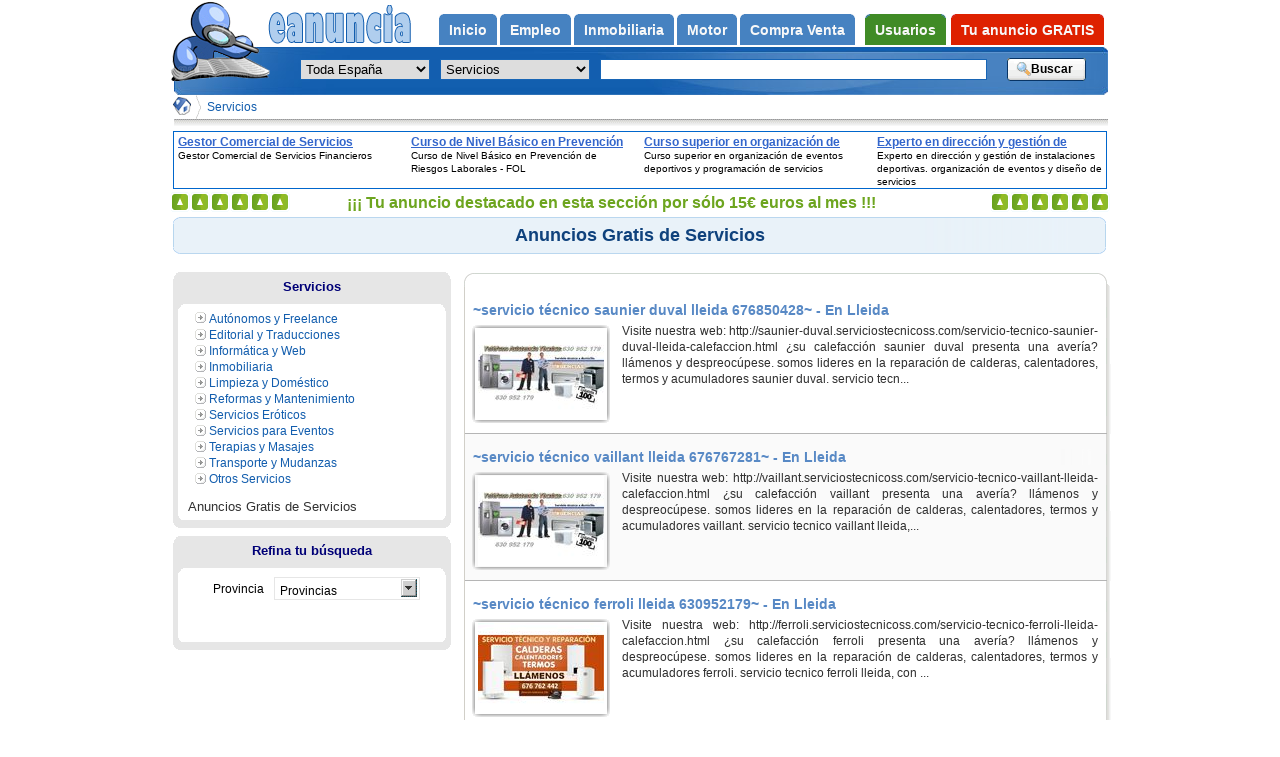

--- FILE ---
content_type: text/html; charset=UTF-8
request_url: https://eanuncia.com/anuncios/servicios_m_p_7/dbe
body_size: 7864
content:
<!DOCTYPE html PUBLIC "-//W3C//DTD XHTML 1.0 Strict//EN" "http://www.w3.org/TR/xhtml1/DTD/xhtml1-strict.dtd">
<html xmlns="http://www.w3.org/1999/xhtml" lang="es" xml:lang="es">
<head>

	<meta http-equiv="Expires" content="-1" />
	<meta http-equiv="no-cache" content="no-cache" />
	<meta http-equiv="Cache-Control" content="no-cache" />
	<meta http-equiv="Pragma" content="no-cache" />
	<title>Servicios - Anuncios Gratis - Página 64</title>

	<meta http-equiv="Content-Type" content="text/html; charset=utf-8" />
	<meta http-equiv="Content-Language" content="es" />
	<meta name="Copyright" content="eanuncia.com" />
	<meta name="title" content="Servicios - Anuncios Gratis - Página 64" />
	<meta name="Keywords" content="pagina,64,autonomos,freelance,editorial,traducciones,informatica,web,inmobiliaria,limpieza,domestico,reformas,mantenimiento,servicios,ambientales,bibliotecarios,anuncios,gratis,clasificados" />
	<meta name="Description" content="Página 64,Anuncios gratis de servicios,anuncios clasificados,anunciarse gratis,autonomos,freelance,editorial,traducciones,informatica,web,inmobiliaria,limpieza,domestico,reformas,mantenimiento" />

	<meta name="verify-v1" content="0v4C2X7vZ3de0zkWEXPaN8+Yf1o3HIvRfSrRAWOeFuE=" />
	<meta name="language" content="Spanish" />

	<meta name="robots" content="index,follow,all" />
	<meta name="revisit" content="2 days" />
	<meta name="distribution" content="global" />
	<meta name="rating" content="general" />
	<meta name="Googlebot" content="all" />

	<meta name="msvalidate.01" content="6FFD76DA4C1CA05AD1D94D60B647CB25" />

	<meta name="subject" content="Servicios" />

	<meta name="DC.Description" content="Página 64,Anuncios gratis de servicios,anuncios clasificados,anunciarse gratis,autonomos,freelance,editorial,traducciones,informatica,web,inmobiliaria,limpieza,domestico,reformas,mantenimiento" />
	<meta name="DC.Format" scheme="IMT" content="text/html" />
	<meta name="DC.Publisher" content="Portal Formativo S.L." />
	<meta name="DC.Publisher.Address" content="info AT eanuncia.com" />
	<meta name="DC.Subject" content="Servicios" />
	<meta name="DC.Subject" content="pagina" />
	<meta name="DC.Subject" content="64" />
	<meta name="DC.Subject" content="autonomos" />
	<meta name="DC.Subject" content="freelance" />
	<meta name="DC.Subject" content="editorial" />
	<meta name="DC.Subject" content="traducciones" />
	<meta name="DC.Subject" content="informatica" />
	<meta name="DC.Subject" content="web" />
	<meta name="DC.Subject" content="inmobiliaria" />
	<meta name="DC.Subject" content="limpieza" />
	<meta name="DC.Subject" content="domestico" />
	<meta name="DC.Subject" content="reformas" />
	<meta name="DC.Subject" content="mantenimiento" />
	<meta name="DC.Subject" content="ambientales" />
	<meta name="DC.Subject" content="bibliotecarios" />
	<meta name="DC.Subject" content="anuncios" />
	<meta name="DC.Subject" content="gratis" />
	<meta name="DC.Subject" content="clasificados" />
	<meta name="DC.Title" content="Servicios - Anuncios Gratis - Página 64" />





	 <link href="https://cdn.eanuncia.com/css/css.css" rel="stylesheet" type="text/css" media="all" />
<!--[if IE 6]>
  <link href="/css/ie6.css" rel="stylesheet" type="text/css" media="all" />
<![endif]-->
<!--[if IE 8]>
  <link href="/css/ie8.css" rel="stylesheet" type="text/css" media="all" />
<![endif]-->

	<script src="https://cdn.eanuncia.com/lib/js/jquery.js" type="text/javascript"></script>
	<script src="https://cdn.eanuncia.com/lib/js/funciones.js" type="text/javascript"></script>
	<script src="https://cdn.eanuncia.com/lib/js/jquery.jBreadCrumb.min.js" type="text/javascript"></script>
	<script src="https://cdn.eanuncia.com/lib/js/jquery.easing.1.3.js" type="text/javascript"></script>
	<script src="https://cdn.eanuncia.com/lib/js/jquery.carrusel-home.js" type="text/javascript"></script>
		<script src="https://cdn.eanuncia.com/lib/js/jquery.fancybox-1.2.1.pack.js" type="text/javascript"></script>
	
	<link rel="shortcut icon" href="https://cdn.eanuncia.com/favicon.ico" />
<!-- TradeDoubler site verification 1748620 -->
</head>
<body>

	<!-- start class Nav -->
<div class="nav" id="nav">



	<!-- start class Main -->
	<div class="main" id="content">

 <div id='breadCrumb0' class='breadCrumb module w935'><ul>
<li class="first"><a href="https://eanuncia.com/" title="Anuncios Gratis en eanuncia.com"><img src="https://cdn.eanuncia.com/img/base/todas.gif" alt="Anuncios Gratis en eanuncia.com" /></a></li><li>
<a href='https://eanuncia.com/anuncios/servicios_m_p_7' title='Servicios'>Servicios</a>
</li>
</ul></div><div class='chevronOverlay main'></div>
<span class="hr_migas"></span><div id="contiene_los_banners"></div><h1 class='h1_ficha_anuncio' title='Anuncios Gratis de Servicios' >Anuncios Gratis de Servicios</h1>
<div class='listado_anuncios'>
<dl class='no_destacado'>
<dt class='image'><a href='https://eanuncia.com/anuncio/servicio-tecnico-saunier-duval-lleida-676850428_187560.html' title='~Servicio Técnico Saunier Duval Lleida 676850428~ - En Lleida'>~servicio técnico saunier duval lleida 676850428~ - En Lleida</a></dt>



<dd  class='image' >

	<a href='https://eanuncia.com/anuncio/servicio-tecnico-saunier-duval-lleida-676850428_187560.html' title='~Servicio Técnico Saunier Duval Lleida 676850428~ - En Lleida'><img src="https://cdn.eanuncia.com/img/imagesads/132/132511p.jpg" alt="~Servicio Técnico Saunier Duval Lleida 676850428~ - En Lleida" /></a>	<p class='largo'>		Visite nuestra web: http://saunier-duval.serviciostecnicoss.com/servicio-tecnico-saunier-duval-lleida-calefaccion.html
  ¿su calefacción saunier duval presenta una avería? llámenos y despreocúpese. somos lideres en la reparación de calderas, calentadores, termos y acumuladores saunier duval. servicio tecn...</p>
	</dd><dt class='par image'><a href='https://eanuncia.com/anuncio/servicio-tecnico-vaillant-lleida-676767281_187559.html' title='~Servicio Técnico Vaillant Lleida 676767281~ - En Lleida'>~servicio técnico vaillant lleida 676767281~ - En Lleida</a></dt>



<dd  class='par image' >

	<a href='https://eanuncia.com/anuncio/servicio-tecnico-vaillant-lleida-676767281_187559.html' title='~Servicio Técnico Vaillant Lleida 676767281~ - En Lleida'><img src="https://cdn.eanuncia.com/img/imagesads/132/132510p.jpg" alt="~Servicio Técnico Vaillant Lleida 676767281~ - En Lleida" /></a>	<p class='largo'>		Visite nuestra web: http://vaillant.serviciostecnicoss.com/servicio-tecnico-vaillant-lleida-calefaccion.html
  ¿su calefacción vaillant presenta una avería? llámenos y despreocúpese. somos lideres en la reparación de calderas, calentadores, termos y acumuladores vaillant. servicio tecnico vaillant lleida,...</p>
	</dd><dt class='image'><a href='https://eanuncia.com/anuncio/servicio-tecnico-ferroli-lleida-630952179_187558.html' title='~Servicio Técnico Ferroli Lleida 630952179~ - En Lleida'>~servicio técnico ferroli lleida 630952179~ - En Lleida</a></dt>



<dd  class='image' >

	<a href='https://eanuncia.com/anuncio/servicio-tecnico-ferroli-lleida-630952179_187558.html' title='~Servicio Técnico Ferroli Lleida 630952179~ - En Lleida'><img src="https://cdn.eanuncia.com/img/imagesads/132/132509p.jpg" alt="~Servicio Técnico Ferroli Lleida 630952179~ - En Lleida" /></a>	<p class='largo'>		Visite nuestra web: http://ferroli.serviciostecnicoss.com/servicio-tecnico-ferroli-lleida-calefaccion.html
  ¿su calefacción ferroli presenta una avería? llámenos y despreocúpese. somos lideres en la reparación de calderas, calentadores, termos y acumuladores ferroli. servicio tecnico ferroli lleida, con ...</p>
	</dd><dt class='par image'><a href='https://eanuncia.com/anuncio/servicio-tecnico-fagor-lleida-651990652_187557.html' title='~Servicio Técnico Fagor Lleida 651990652~ - En Lleida'>~servicio técnico fagor lleida 651990652~ - En Lleida</a></dt>



<dd  class='par image' >

	<a href='https://eanuncia.com/anuncio/servicio-tecnico-fagor-lleida-651990652_187557.html' title='~Servicio Técnico Fagor Lleida 651990652~ - En Lleida'><img src="https://cdn.eanuncia.com/img/imagesads/132/132508p.jpg" alt="~Servicio Técnico Fagor Lleida 651990652~ - En Lleida" /></a>	<p class='largo'>		Visite nuestra web: http://fagor.serviciostecnicoss.com/servicio-tecnico-fagor-lleida-calefaccion.html
  ¿su calefacción fagor presenta una avería? llámenos y despreocúpese. somos lideres en la reparación de calderas, calentadores, termos y acumuladores fagor. servicio tecnico fagor lleida, con mas de 27 ...</p>
	</dd><dt ><a href='https://eanuncia.com/anuncio/servicio-tecnico-beretta-premia-mar-932060576_187529.html' title='Servicio Técnico Beretta Premià de Mar *932060576 - En Barcelona, Premià de Mar'>Servicio técnico beretta premià de mar *932060576 - En Barcelona, Premià de Mar</a></dt>



<dd   >

		<p class=' lista'>		¿su calefacción beretta presenta una avería? llámenos y despreocúpese. somos lideres en la reparación de calderas, calentadores, termos y acumuladores beretta. servicio tecnico beretta    premià de mar , con mas de 27 años reparando calderas beretta, ponemos a su disposición la profesionalidad del más amplio grupo de técnicos especilistas para la reparaci...</p>
	<ul><li>Gratis</li></ul></dd><dt class='par'><a href='https://eanuncia.com/anuncio/servicio-tecnico-ariston-premia-mar-932064114_187528.html' title='Servicio Técnico Ariston Premià de Mar *932064114 - En Barcelona, Premià de Mar'>Servicio técnico ariston premià de mar *932064114 - En Barcelona, Premià de Mar</a></dt>



<dd  class='par' >

		<p class=' lista'>		¿su calefacción ariston presenta una avería? llámenos y despreocúpese. somos lideres en la reparación de calderas, calentadores, termos y acumuladores ariston. servicio tecnico ariston    premià de mar , con mas de 27 años reparando calderas ariston, ponemos a su disposición la profesionalidad del más amplio grupo de técnicos especilistas para la reparaci...</p>
	<ul><li>Gratis</li></ul></dd><dt ><a href='https://eanuncia.com/anuncio/servicio-tecnico-fleck-premia-mar-932064116_187527.html' title='Servicio Técnico Fleck Premià de Mar *932064116 - En Barcelona, Premià de Mar'>Servicio técnico fleck premià de mar *932064116 - En Barcelona, Premià de Mar</a></dt>



<dd   >

		<p class=' lista'>		¿su calefacción fleck presenta una avería? llámenos y despreocúpese. somos lideres en la reparación de calderas, calentadores, termos y acumuladores fleck. servicio tecnico fleck    premià de mar , con mas de 27 años reparando calderas fleck, ponemos a su disposición la profesionalidad del más amplio grupo de técnicos especilistas para la reparación de su...</p>
	<ul><li>Gratis</li></ul></dd><dt class='par'><a href='https://eanuncia.com/anuncio/servicio-tecnico-junkers-premia-mar-932064119_187526.html' title='*Servicio Técnico Junkers Premià de Mar *932064119 - En Barcelona, Premià de Mar'>*servicio técnico junkers premià de mar *932064119 - En Barcelona, Premià de Mar</a></dt>



<dd  class='par' >

		<p class=' lista'>		¿su calefacción junkers presenta una avería? llámenos y despreocúpese. somos lideres en la reparación de calderas, calentadores, termos y acumuladores junkers. servicio tecnico junkers    premià de mar , con mas de 27 años reparando calderas junkers, ponemos a su disposición la profesionalidad del más amplio grupo de técnicos especilistas para la reparaci...</p>
	<ul><li>Gratis</li></ul></dd><dt ><a href='https://eanuncia.com/anuncio/servicio-tecnico-junkers-torrelodones-914280877_187497.html' title='Servicio Técnico Junkers Torrelodones 914280877 - En Madrid, Torrelodones'>Servicio técnico junkers torrelodones 914280877 - En Madrid, Torrelodones</a></dt>



<dd   >

		<p class=' lista'>		Visite nuestra web: http://junkers.madrid.serviciotecnicoeuropa.com/servicio-tecnico/servicio-tecnico-calefaccion-caldera.html
¿su calefacción junkers presenta una avería? llámenos y despreocúpese. somos lideres en la reparación de calderas, calentadores, termos y acumuladores junkers. servicio tecnico junkers torrelodones, con mas de 27 años reparando c...</p>
	<ul><li>Gratis</li></ul></dd><dt class='par'><a href='https://eanuncia.com/anuncio/servicio-tecnico-beretta-torrelodones-914280857_187496.html' title='Servicio Técnico Beretta Torrelodones 914280857 - En Madrid, Torrelodones'>Servicio técnico beretta torrelodones 914280857 - En Madrid, Torrelodones</a></dt>



<dd  class='par' >

		<p class=' lista'>		Visite nuestra web: http://beretta.madrid.serviciotecnicoeuropa.com/servicio-tecnico/servicio-tecnico-calefaccion-caldera.html
¿su calefacción beretta presenta una avería? llámenos y despreocúpese. somos lideres en la reparación de calderas, calentadores, termos y acumuladores beretta. servicio tecnico beretta torrelodones, con mas de 27 años reparando c...</p>
	<ul><li>Gratis</li></ul></dd><dt ><a href='https://eanuncia.com/anuncio/servicio-tecnico-junkers-mataro-932060660_187495.html' title='Servicio Técnico Junkers Mataró 932060660 - En Barcelona, Mataró'>Servicio técnico junkers mataró 932060660 - En Barcelona, Mataró</a></dt>



<dd   >

		<p class=' lista'>		Visite nuestra web: http://junkers.barcelona.serviciotecnicoeuropa.com/servicio-tecnico/servicio-tecnico-calefaccion-caldera.html
¿su calefacción junkers presenta una avería? llámenos y despreocúpese. somos lideres en la reparación de calderas, calentadores, termos y acumuladores junkers. servicio tecnico junkers mataró, con mas de 27 años reparando cald...</p>
	<ul><li>Gratis</li></ul></dd><dt class='par'><a href='https://eanuncia.com/anuncio/servicio-tecnico-beretta-mataro-932060576_187494.html' title='Servicio Técnico Beretta Mataró 932060576 - En Barcelona, Mataró'>Servicio técnico beretta mataró 932060576 - En Barcelona, Mataró</a></dt>



<dd  class='par' >

		<p class=' lista'>		Visite nuestra web: http://beretta.barcelona.serviciotecnicoeuropa.com/servicio-tecnico/servicio-tecnico-calefaccion-caldera.html
¿su calefacción beretta presenta una avería? llámenos y despreocúpese. somos lideres en la reparación de calderas, calentadores, termos y acumuladores beretta. servicio tecnico beretta mataró, con mas de 27 años reparando cald...</p>
	<ul><li>Gratis</li></ul></dd><dt class='image'><a href='https://eanuncia.com/anuncio/garantizamos-aciertos_187488.html' title='GARANTIZAMOS LOS ACIERTOS - En Madrid'>Garantizamos los aciertos - En Madrid</a></dt>



<dd  class='image' >

	<a href='https://eanuncia.com/anuncio/garantizamos-aciertos_187488.html' title='GARANTIZAMOS LOS ACIERTOS - En Madrid'><img src="https://cdn.eanuncia.com/img/imagesads/132/132474p.jpg" alt="GARANTIZAMOS LOS ACIERTOS - En Madrid" /></a>	<p class='largolista'>		Somos 4 prestigiosas tarotistas y videntes españolas que nos hemos agrupado para darte un servicio como te mereces. muchos años de experiencia y nuestra garantía de aciertos nos avalan. lectura de tarot seria y sin fallos. estamos 24 horas para ti. ofertas con visa.....</p>
	<ul><li>10€</li></ul></dd><dt class='par image'><a href='https://eanuncia.com/anuncio/baratas-mejores_187487.html' title='NO SOMOS LAS MAS BARATAS SI LAS MEJORES - En Barcelona'>No somos las mas baratas si las mejores - En Barcelona</a></dt>



<dd  class='par image' >

	<a href='https://eanuncia.com/anuncio/baratas-mejores_187487.html' title='NO SOMOS LAS MAS BARATAS SI LAS MEJORES - En Barcelona'><img src="https://cdn.eanuncia.com/img/imagesads/132/132472p.jpg" alt="NO SOMOS LAS MAS BARATAS SI LAS MEJORES - En Barcelona" /></a>	<p class='largolista'>		4 prestigiosas videntes y tarotistas españolas para que puedas consultar todo lo que quieras con total confianza. trabajamos para ayudarte. sin engaños y con un alto nivel de aciertos. llámanos y lo comprobarás. estamos las 24 horas para ti. ofertas muy económicas si...</p>
	<ul><li>10€</li></ul></dd><dt class='image'><a href='https://eanuncia.com/anuncio/parla-36-89819-anuncio-mudanzas-145_187482.html' title='PARLA 91*36-89819* ANUNCIO(MUDANZAS=145€) - En Madrid'>Parla 91*36-89819* anuncio(mudanzas=145€) - En Madrid</a></dt>



<dd  class='image' >

	<a href='https://eanuncia.com/anuncio/parla-36-89819-anuncio-mudanzas-145_187482.html' title='PARLA 91*36-89819* ANUNCIO(MUDANZAS=145€) - En Madrid'><img src="https://cdn.eanuncia.com/img/imagesads/132/132466p.jpg" alt="PARLA 91*36-89819* ANUNCIO(MUDANZAS=145€) - En Madrid" /></a>	<p class='largolista'>		Parla 91*36-89819* anuncio(mudanzas=145€)

servicio anuncio mudanzas economicas en parla y alrededores… desde 145€ 

fletes en parla desde 45€

recogida de muebles viejos desde 65€ en parla y arededores 

servicio por horas (salida minima 2 horas de servicio ...</p>
	<ul><li>45€</li></ul></dd><dt class='par image'><a href='https://eanuncia.com/anuncio/servicio-tecnico-saunier-duval-alicante-965981634_187481.html' title='~Servicio Técnico Saunier Duval Alicante 965981634~ - En Alicante'>~servicio técnico saunier duval alicante 965981634~ - En Alicante</a></dt>



<dd  class='par image' >

	<a href='https://eanuncia.com/anuncio/servicio-tecnico-saunier-duval-alicante-965981634_187481.html' title='~Servicio Técnico Saunier Duval Alicante 965981634~ - En Alicante'><img src="https://cdn.eanuncia.com/img/imagesads/132/132464p.jpg" alt="~Servicio Técnico Saunier Duval Alicante 965981634~ - En Alicante" /></a>	<p class='largo'>		Visite nuestra web: http://saunier-duval.alicante.serviciotecnicoeuropa.com/servicio-tecnico/servicio-tecnico-calefaccion-caldera.html
¿su calefacción saunier duval presenta una avería? llámenos y despreocúpese. somos lideres en la reparación de calderas, calentadores, termos y acumuladores saunier duval....</p>
	</dd><dt class='image'><a href='https://eanuncia.com/anuncio/servicio-tecnico-ferroli-alicante-965206323_187480.html' title='~Servicio Técnico Ferroli Alicante 965206323~ - En Alicante'>~servicio técnico ferroli alicante 965206323~ - En Alicante</a></dt>



<dd  class='image' >

	<a href='https://eanuncia.com/anuncio/servicio-tecnico-ferroli-alicante-965206323_187480.html' title='~Servicio Técnico Ferroli Alicante 965206323~ - En Alicante'><img src="https://cdn.eanuncia.com/img/imagesads/132/132463p.jpg" alt="~Servicio Técnico Ferroli Alicante 965206323~ - En Alicante" /></a>	<p class='largo'>		
visite nuestra web: http://ferroli.alicante.serviciotecnicoeuropa.com/servicio-tecnico/servicio-tecnico-calefaccion-caldera.html
¿su calefacción ferroli presenta una avería? llámenos y despreocúpese. somos lideres en la reparación de calderas, calentadores, termos y acumuladores ferroli. servicio tecnic...</p>
	</dd><dt class='par image'><a href='https://eanuncia.com/anuncio/servicio-tecnico-fagor-alicante-965981628_187479.html' title='~Servicio Técnico Fagor Alicante 965981628~ - En Alicante'>~servicio técnico fagor alicante 965981628~ - En Alicante</a></dt>



<dd  class='par image' >

	<a href='https://eanuncia.com/anuncio/servicio-tecnico-fagor-alicante-965981628_187479.html' title='~Servicio Técnico Fagor Alicante 965981628~ - En Alicante'><img src="https://cdn.eanuncia.com/img/imagesads/132/132462p.jpg" alt="~Servicio Técnico Fagor Alicante 965981628~ - En Alicante" /></a>	<p class='largo'>		
visite nuestra web: http://fagor.alicante.serviciotecnicoeuropa.com/servicio-tecnico/servicio-tecnico-calefaccion-caldera.html
¿su calefacción fagor presenta una avería? llámenos y despreocúpese. somos lideres en la reparación de calderas, calentadores, termos y acumuladores fagor. servicio tecnico fago...</p>
	</dd><dt class='image'><a href='https://eanuncia.com/anuncio/servicio-tecnico-vaillant-alicante-965981627_187478.html' title='~Servicio Técnico Vaillant Alicante 965981627~ - En Alicante'>~servicio técnico vaillant alicante 965981627~ - En Alicante</a></dt>



<dd  class='image' >

	<a href='https://eanuncia.com/anuncio/servicio-tecnico-vaillant-alicante-965981627_187478.html' title='~Servicio Técnico Vaillant Alicante 965981627~ - En Alicante'><img src="https://cdn.eanuncia.com/img/imagesads/132/132461p.jpg" alt="~Servicio Técnico Vaillant Alicante 965981627~ - En Alicante" /></a>	<p class='largo'>		
visite nuestra web: http://vaillant.alicante.serviciotecnicoeuropa.com/servicio-tecnico/servicio-tecnico-calefaccion-caldera.html
¿su calefacción vaillant presenta una avería? llámenos y despreocúpese. somos lideres en la reparación de calderas, calentadores, termos y acumuladores vaillant. servicio tec...</p>
	</dd><dt class='ultimo par image'><a href='https://eanuncia.com/anuncio/servicio-tecnico-junkers-santa-coloma-gramanet-932_187470.html' title='*Servicio Técnico Junkers Santa Coloma Gramanet *932060437 - En Barcelona, Santa Coloma de Gramenet'>*servicio técnico junkers santa coloma gramanet *932060437 - En Barcelona, Santa Coloma de Gramenet</a></dt>



<dd  class='ultimo par image' >

	<a href='https://eanuncia.com/anuncio/servicio-tecnico-junkers-santa-coloma-gramanet-932_187470.html' title='*Servicio Técnico Junkers Santa Coloma Gramanet *932060437 - En Barcelona, Santa Coloma de Gramenet'><img src="https://cdn.eanuncia.com/img/imagesads/132/132451p.jpg" alt="*Servicio Técnico Junkers Santa Coloma Gramanet *932060437 - En Barcelona, Santa Coloma de Gramenet" /></a>	<p class='largolista'>		¿su calefacción junkers presenta una avería? llámenos y despreocúpese. somos lideres en la reparación de calderas, calentadores, termos y acumuladores junkers. servicio tecnico junkers    santa coloma gramanet , con mas de 27 años reparando calderas junkers, ponemos ...</p>
	<ul><li>Gratis</li></ul></dd></dl><span class='fondo'></span>
<!--[if IE 6]><div class='paginadoie'><![endif]--><ul class="paginado" id="paginado" ><li class='sigant'><a title="Primera Página" href="https://eanuncia.com/anuncios/servicios_m_p_7"><!--[if IE 6]><span>&#60;&#60;</span><![endif]-->&#60;&#60;</a></li><li class='sigant'><a title="Anterior Página" href="https://eanuncia.com/anuncios/servicios_m_p_7/dbf"><!--[if IE 6]><span>&#60;</span><![endif]-->&#60;</a></li><li><a href='https://eanuncia.com/anuncios/servicios_m_p_7' title='Página 1'>1</a></li><li><a href='https://eanuncia.com/anuncios/servicios_m_p_7/dhg' title='Página 2'>2</a></li><li><a href='https://eanuncia.com/anuncios/servicios_m_p_7/dhf' title='Página 3'>3</a></li><li><a href='https://eanuncia.com/anuncios/servicios_m_p_7/dhe' title='Página 4'>4</a></li><li class='puntos' id='a4a62a377' title='Haz click para ver más páginas' >+</li><li><a href='https://eanuncia.com/anuncios/servicios_m_p_7/dbg' title='Página 62'>62</a></li><li><a href='https://eanuncia.com/anuncios/servicios_m_p_7/dbf' title='Página 63'>63</a></li><li class='este'><!--[if IE 6]><span>64</span><![endif]-->64</li><li><a href='https://eanuncia.com/anuncios/servicios_m_p_7/dbd' title='Página 65'>65</a></li><li><a href='https://eanuncia.com/anuncios/servicios_m_p_7/dbc' title='Página 66'>66</a></li><li class='puntos' id='a66a374a377' title='Haz click para ver más páginas' >+</li><li><a href='https://eanuncia.com/anuncios/servicios_m_p_7/e' title='Página 374'>374</a></li><li><a href='https://eanuncia.com/anuncios/servicios_m_p_7/d' title='Página 375'>375</a></li><li><a href='https://eanuncia.com/anuncios/servicios_m_p_7/c' title='Página 376'>376</a></li><li><a href='https://eanuncia.com/anuncios/servicios_m_p_7/b' title='Página 377'>377</a></li><li class='sigant'><a title="Siguiente Página" href='https://eanuncia.com/anuncios/servicios_m_p_7/dbd'><!--[if IE 6]><span>&#62;</span><![endif]-->&#62;</a></li><li class='sigant'><a title="Última Página" href="https://eanuncia.com/anuncios/servicios_m_p_7/b"><!--[if IE 6]><span>&#62;&#62;</span><![endif]-->&#62;&#62;</a></li></ul>
<!--[if IE 6]></div><![endif]--></div>
<div class="content_rowContainer extras"> 

<div class='contenedor extras2'>
<a class='top_center' href='https://eanuncia.com/anuncios/servicios_m_p_7' title='Anuncios gratis de Servicios' > Servicios </a><div class='top_right'></div><div class='contenido '><ul class='ul_rowContainer'><li><a title="Anuncios Gratis de Autónomos y Freelance" href='/anuncios/autonomos-y-freelance_m_p_107'>Autónomos y Freelance</a></li><li><a title="Anuncios Gratis de Editorial y Traducciones" href='/anuncios/editorial-y-traducciones_m_p_104'>Editorial y Traducciones</a></li><li><a title="Anuncios Gratis de Informática y Web" href='/anuncios/informatica-y-web_m_p_105'>Informática y Web</a></li><li><a title="Anuncios Gratis de Inmobiliaria" href='/anuncios/inmobiliaria_m_p_383'>Inmobiliaria</a></li><li><a title="Anuncios Gratis de Limpieza y Doméstico" href='/anuncios/limpieza-y-domestico_m_p_100'>Limpieza y Doméstico</a></li><li><a title="Anuncios Gratis de Reformas y Mantenimiento" href='/anuncios/reformas-y-mantenimiento_m_p_102'>Reformas y Mantenimiento</a></li><li><a title="Anuncios Gratis de Servicios Eróticos" href='/anuncios/servicios-eroticos_m_p_366'>Servicios Eróticos</a></li><li><a title="Anuncios Gratis de Servicios para Eventos" href='/anuncios/servicios-eventos_m_p_101'>Servicios para Eventos</a></li><li><a title="Anuncios Gratis de Terapias y Masajes" href='/anuncios/terapias-y-masajes_m_p_106'>Terapias y Masajes</a></li><li><a title="Anuncios Gratis de Transporte y Mudanzas" href='/anuncios/transporte-y-mudanzas_m_p_103'>Transporte y Mudanzas</a></li><li><a title="Anuncios Gratis de Otros Servicios" href='/anuncios/otros-servicios_m_p_108'>Otros Servicios</a></li></ul><p class='filtroactualcategorias' >Anuncios Gratis de Servicios</p></div><div class='bottom_left'><div class='bottom_right'></div></div>
</div>
 
<!--[if IE 6]><div class='filtros_anuncios'><![endif]--><div class='contenedor extras'><span class="top_center">Refina tu búsqueda</span><div class='top_right'></div><div class='contenido divextras'><ul class='ul_rowContainer'><li><span class='label'>Provincia </span><ul class='tipocombo'><li class='titulo_tiporadio' onclick='muestralistaradio(this);' ><span class='span_tiporadio' onclick='muestralistaradio(this);'>Provincias</span><ul><li><a href='https://eanuncia.com/anuncios/servicios-en-a-coruna_m_15_7' title="Anuncios Gratis de Servicios en A Coruña" >A Coruña</a></li><li><a href='https://eanuncia.com/anuncios/servicios-en-alava_m_1_7' title="Anuncios Gratis de Servicios en Álava" >Álava</a></li><li><a href='https://eanuncia.com/anuncios/servicios-en-albacete_m_2_7' title="Anuncios Gratis de Servicios en Albacete" >Albacete</a></li><li><a href='https://eanuncia.com/anuncios/servicios-en-alicante_m_3_7' title="Anuncios Gratis de Servicios en Alicante" >Alicante</a></li><li><a href='https://eanuncia.com/anuncios/servicios-en-almeria_m_4_7' title="Anuncios Gratis de Servicios en Almería" >Almería</a></li><li><a href='https://eanuncia.com/anuncios/servicios-en-asturias_m_33_7' title="Anuncios Gratis de Servicios en Asturias" >Asturias</a></li><li><a href='https://eanuncia.com/anuncios/servicios-en-avila_m_5_7' title="Anuncios Gratis de Servicios en Ávila" >Ávila</a></li><li><a href='https://eanuncia.com/anuncios/servicios-en-badajoz_m_6_7' title="Anuncios Gratis de Servicios en Badajoz" >Badajoz</a></li><li><a href='https://eanuncia.com/anuncios/servicios-en-baleares_m_7_7' title="Anuncios Gratis de Servicios en Baleares" >Baleares</a></li><li><a href='https://eanuncia.com/anuncios/servicios-en-barcelona_m_8_7' title="Anuncios Gratis de Servicios en Barcelona" >Barcelona</a></li><li><a href='https://eanuncia.com/anuncios/servicios-en-burgos_m_9_7' title="Anuncios Gratis de Servicios en Burgos" >Burgos</a></li><li><a href='https://eanuncia.com/anuncios/servicios-en-caceres_m_10_7' title="Anuncios Gratis de Servicios en Cáceres" >Cáceres</a></li><li><a href='https://eanuncia.com/anuncios/servicios-en-cadiz_m_11_7' title="Anuncios Gratis de Servicios en Cádiz" >Cádiz</a></li><li><a href='https://eanuncia.com/anuncios/servicios-en-cantabria_m_39_7' title="Anuncios Gratis de Servicios en Cantabria" >Cantabria</a></li><li><a href='https://eanuncia.com/anuncios/servicios-en-castellon_m_12_7' title="Anuncios Gratis de Servicios en Castellón" >Castellón</a></li><li><a href='https://eanuncia.com/anuncios/servicios-en-ciudad-real_m_13_7' title="Anuncios Gratis de Servicios en Ciudad Real" >Ciudad Real</a></li><li><a href='https://eanuncia.com/anuncios/servicios-en-cordoba_m_14_7' title="Anuncios Gratis de Servicios en Córdoba" >Córdoba</a></li><li><a href='https://eanuncia.com/anuncios/servicios-en-cuenca_m_16_7' title="Anuncios Gratis de Servicios en Cuenca" >Cuenca</a></li><li><a href='https://eanuncia.com/anuncios/servicios-en-girona_m_17_7' title="Anuncios Gratis de Servicios en Girona" >Girona</a></li><li><a href='https://eanuncia.com/anuncios/servicios-en-granada_m_18_7' title="Anuncios Gratis de Servicios en Granada" >Granada</a></li><li><a href='https://eanuncia.com/anuncios/servicios-en-guadalajara_m_19_7' title="Anuncios Gratis de Servicios en Guadalajara" >Guadalajara</a></li><li><a href='https://eanuncia.com/anuncios/servicios-en-guipuzcoa_m_20_7' title="Anuncios Gratis de Servicios en Guipúzcoa" >Guipúzcoa</a></li><li><a href='https://eanuncia.com/anuncios/servicios-en-huelva_m_21_7' title="Anuncios Gratis de Servicios en Huelva" >Huelva</a></li><li><a href='https://eanuncia.com/anuncios/servicios-en-huesca_m_22_7' title="Anuncios Gratis de Servicios en Huesca" >Huesca</a></li><li><a href='https://eanuncia.com/anuncios/servicios-en-jaen_m_23_7' title="Anuncios Gratis de Servicios en Jaén" >Jaén</a></li><li><a href='https://eanuncia.com/anuncios/servicios-en-la-rioja_m_26_7' title="Anuncios Gratis de Servicios en La Rioja" >La Rioja</a></li><li><a href='https://eanuncia.com/anuncios/servicios-en-las-palmas_m_35_7' title="Anuncios Gratis de Servicios en Las Palmas" >Las Palmas</a></li><li><a href='https://eanuncia.com/anuncios/servicios-en-leon_m_24_7' title="Anuncios Gratis de Servicios en León" >León</a></li><li><a href='https://eanuncia.com/anuncios/servicios-en-lleida_m_25_7' title="Anuncios Gratis de Servicios en Lleida" >Lleida</a></li><li><a href='https://eanuncia.com/anuncios/servicios-en-lugo_m_27_7' title="Anuncios Gratis de Servicios en Lugo" >Lugo</a></li><li><a href='https://eanuncia.com/anuncios/servicios-en-madrid_m_28_7' title="Anuncios Gratis de Servicios en Madrid" >Madrid</a></li><li><a href='https://eanuncia.com/anuncios/servicios-en-malaga_m_29_7' title="Anuncios Gratis de Servicios en Málaga" >Málaga</a></li><li><a href='https://eanuncia.com/anuncios/servicios-en-murcia_m_30_7' title="Anuncios Gratis de Servicios en Murcia" >Murcia</a></li><li><a href='https://eanuncia.com/anuncios/servicios-en-navarra_m_31_7' title="Anuncios Gratis de Servicios en Navarra" >Navarra</a></li><li><a href='https://eanuncia.com/anuncios/servicios-en-ourense_m_32_7' title="Anuncios Gratis de Servicios en Ourense" >Ourense</a></li><li><a href='https://eanuncia.com/anuncios/servicios-en-palencia_m_34_7' title="Anuncios Gratis de Servicios en Palencia" >Palencia</a></li><li><a href='https://eanuncia.com/anuncios/servicios-en-pontevedra_m_36_7' title="Anuncios Gratis de Servicios en Pontevedra" >Pontevedra</a></li><li><a href='https://eanuncia.com/anuncios/servicios-en-s-c-tenerife_m_38_7' title="Anuncios Gratis de Servicios en S. C. Tenerife" >S. C. Tenerife</a></li><li><a href='https://eanuncia.com/anuncios/servicios-en-salamanca_m_37_7' title="Anuncios Gratis de Servicios en Salamanca" >Salamanca</a></li><li><a href='https://eanuncia.com/anuncios/servicios-en-segovia_m_40_7' title="Anuncios Gratis de Servicios en Segovia" >Segovia</a></li><li><a href='https://eanuncia.com/anuncios/servicios-en-sevilla_m_41_7' title="Anuncios Gratis de Servicios en Sevilla" >Sevilla</a></li><li><a href='https://eanuncia.com/anuncios/servicios-en-soria_m_42_7' title="Anuncios Gratis de Servicios en Soria" >Soria</a></li><li><a href='https://eanuncia.com/anuncios/servicios-en-tarragona_m_43_7' title="Anuncios Gratis de Servicios en Tarragona" >Tarragona</a></li><li><a href='https://eanuncia.com/anuncios/servicios-en-teruel_m_44_7' title="Anuncios Gratis de Servicios en Teruel" >Teruel</a></li><li><a href='https://eanuncia.com/anuncios/servicios-en-toledo_m_45_7' title="Anuncios Gratis de Servicios en Toledo" >Toledo</a></li><li><a href='https://eanuncia.com/anuncios/servicios-en-valencia_m_46_7' title="Anuncios Gratis de Servicios en Valencia" >Valencia</a></li><li><a href='https://eanuncia.com/anuncios/servicios-en-valladolid_m_47_7' title="Anuncios Gratis de Servicios en Valladolid" >Valladolid</a></li><li><a href='https://eanuncia.com/anuncios/servicios-en-vizcaya_m_48_7' title="Anuncios Gratis de Servicios en Vizcaya" >Vizcaya</a></li><li><a href='https://eanuncia.com/anuncios/servicios-en-zamora_m_49_7' title="Anuncios Gratis de Servicios en Zamora" >Zamora</a></li><li><a href='https://eanuncia.com/anuncios/servicios-en-zaragoza_m_50_7' title="Anuncios Gratis de Servicios en Zaragoza" >Zaragoza</a></li></ul></li></ul></li></ul></div><div class='bottom_left'><div class='bottom_right'></div></div></div><!--[if IE 6]></div><![endif]--></div>
	
		
	</div>

	<!-- end class Main -->



	<!-- start class Header -->
	<div class="antes_header">
		<div class="menus">
			<ul class="menu">


<li ><a href="/" title="Anuncios gratis en eanuncia.com"><strong>Inicio</strong></a></li><li ><a href="/anuncios/empleo_m_p_3" title="Anuncios gratis de Empleo"><strong>Empleo</strong></a></li><li ><a href="/anuncios/inmobiliaria_m_p_2" title="Anuncios gratis de Inmobiliaria"><strong>Inmobiliaria</strong></a></li><li ><a href="/anuncios/motor_m_p_1" title="Anuncios gratis de Motor"><strong>Motor</strong></a></li><li ><a href="/anuncios/compra-venta_m_p_4" title="Anuncios gratis de Compra Venta"><strong>Compra Venta</strong></a></li>				<li class="menu_user "><a href="https://eanuncia.com/usuario" title="Usuarios"><strong>Usuarios</strong></a></li>
				<li class="header_user_menu "><a href="https://eanuncia.com/publicar" title="Haz click para anunciarte"><strong>Tu anuncio GRATIS</strong></a></li>
			</ul>
		</div>

		<div class="search">
		
		<a class="header_img" href="/" title="Anuncios gratis en eanuncia.com">
			<img src="https://cdn.eanuncia.com/img/base/todas.gif" alt="Anuncios gratis en eanuncia.com" />
		</a>		
			
			<form action="https://eanuncia.com/busca" class="searchform" id="searchform" method="post">
				<fieldset>
					<select id="area" class="area" name="area"><option value="">Toda España</option><option value="15">A Coruña</option><option value="1">Álava</option><option value="2">Albacete</option><option value="3">Alicante</option><option value="4">Almería</option><option value="33">Asturias</option><option value="5">Ávila</option><option value="6">Badajoz</option><option value="7">Baleares</option><option value="8">Barcelona</option><option value="9">Burgos</option><option value="10">Cáceres</option><option value="11">Cádiz</option><option value="39">Cantabria</option><option value="12">Castellón</option><option value="51">Ceuta</option><option value="13">Ciudad Real</option><option value="14">Córdoba</option><option value="16">Cuenca</option><option value="17">Girona</option><option value="18">Granada</option><option value="19">Guadalajara</option><option value="20">Guipúzcoa</option><option value="21">Huelva</option><option value="22">Huesca</option><option value="23">Jaén</option><option value="26">La Rioja</option><option value="35">Las Palmas</option><option value="24">León</option><option value="25">Lleida</option><option value="27">Lugo</option><option value="28">Madrid</option><option value="29">Málaga</option><option value="52">Melilla</option><option value="30">Murcia</option><option value="31">Navarra</option><option value="32">Ourense</option><option value="34">Palencia</option><option value="36">Pontevedra</option><option value="38">S. C. Tenerife</option><option value="37">Salamanca</option><option value="40">Segovia</option><option value="41">Sevilla</option><option value="42">Soria</option><option value="43">Tarragona</option><option value="44">Teruel</option><option value="45">Toledo</option><option value="46">Valencia</option><option value="47">Valladolid</option><option value="48">Vizcaya</option><option value="49">Zamora</option><option value="50">Zaragoza</option></select>										
					<select id='refine' class='refine' name='refine'><option value=''>Todo el portal</option>
<option value='5' >Comunidad</option><option value='4' >Compra Venta</option><option value='3' >Empleo</option><option value='6' >Encuentros</option><option value='2' >Inmobiliaria</option><option value='1' >Motor</option><option value='7' selected='selected'>Servicios</option></select>					
									
					
					<input type="text" name="q" value='' class="query"/>
					<input type="submit"  class="boton_buscar" value="Buscar" />
									</fieldset>
			</form>
		</div>

<script type="text/javascript">var a=$.ajax({type: "GET", url: "https://"+location.hostname+"/bannerportalfor", data: "categoria=Servicios&provincia=&municipio=", async: false }).responseText; $("#contiene_los_banners").html(a);</script><p id='anunciantes'><samp class="anun_caso" id="anun_caso1"></samp><samp class="anun_media" id="anun_mediahttps:99cdn.eanuncia.com9"></samp><samp class="anun_url" id="anun_urlhttps:99eanuncia.com9"></samp><img src='https://cdn.eanuncia.com/img/base/banner_directo.png' alt='Tu anuncio' title='Tu publicidad en eanuncia.com' /><em>¡¡¡ Tu anuncio destacado en esta sección por sólo 15&euro; euros al mes !!!</em></p>		
		
	</div>
	<!-- end class Header -->	
	
</div>
	<!-- end class Nav -->	



	<script type="text/javascript">
	var gaJsHost = (("https:" == document.location.protocol) ? "https://ssl." : "http://www.");
	document.write(unescape("%3Cscript src='" + gaJsHost + "google-analytics.com/ga.js' type='text/javascript'%3E%3C/script%3E"));
	</script>
	<script type="text/javascript">
	try {
	var pageTracker = _gat._getTracker("UA-8119148-1");
	pageTracker._trackPageview();
	} catch(err) {}</script>

</body>
</html>

<!--[if IE 6]>
<script type="text/javascript">
$(document).ready(function(){	
	$("ul.tipocombo ul").each(function (i) {
		if ( $(this).children("li").length > 12 ) {
			$(this).css("height", 250);
		}
	});
});
</script>
<![endif]-->

--- FILE ---
content_type: text/html; charset=UTF-8
request_url: https://eanuncia.com/bannerportalfor?categoria=Servicios&provincia=&municipio=
body_size: 585
content:
<style type="text/css"> #bannerportalfor { border: 1px solid #0066CC; float: left; font-family: verdana,arial,sans-serif; height: 56px; overflow: hidden; text-align: left; width: 932px;  }  #bannerportalfor span { float: left; overflow: hidden; padding: 2px 4px; width: 225px; }  #bannerportalfor span a { color: #3366CC; cursor: pointer; float: left; font-size: 12px; font-weight: bold; height: 15px; overflow: hidden; text-decoration: underline; }  #bannerportalfor span samp { color: #000000; float: left; font-family: verdana,arial,sans-serif; font-size: 10px; height: 38px; line-height: 13px; overflow: hidden; width: 100%; } </style><div id="bannerportalfor"><span><a href="https://portalformativo.com//Gestor-Comercial-de-Servicios-Financieros-u_1_28935.html" >
			Gestor Comercial de Servicios Financieros
			</a><samp>
			Gestor Comercial de Servicios Financieros
			</samp></span><span><a href="https://portalformativo.com//curso-nivel-basico-prevencion-riesgos-laborales-fol-u_1_9479.html" >
			Curso de Nivel Básico en Prevención de Riesgos Laborales - FOL
			</a><samp>
			Curso de Nivel Básico en Prevención de Riesgos Laborales - FOL
			</samp></span><span><a href="https://portalformativo.com//curso-superior-en-organizacion-de-eventos-deportivos-y-programacion-de-servicios-u_1_47106.html" >
			Curso superior en organización de eventos deportivos y programación de servicios
			</a><samp>
			Curso superior en organización de eventos deportivos y programación de servicios
			</samp></span><span><a href="https://portalformativo.com//experto-en-direccion-y-gestion-de-instalaciones-deportivas-organizacion-de-eventos-y-diseno-de-servicios-u_1_47109.html" >
			Experto en dirección y gestión de instalaciones deportivas. organización de eventos y diseño de servicios
			</a><samp>
			Experto en dirección y gestión de instalaciones deportivas. organización de eventos y diseño de servicios
			</samp></span></div>

--- FILE ---
content_type: application/javascript; charset=utf-8
request_url: https://cdn.eanuncia.com/lib/js/funciones.js
body_size: 9276
content:
$(document).ready(function(){

	jQuery.fn.center = function()
	{
		//this.css("position","absolute");
		this.css("top", ( $(window).height() - this.height() ) / 2+$(window).scrollTop() + "px");
		this.css("left", ( $(window).width() - this.width() ) / 2+$(window).scrollLeft() + "px");
		//alert("$(window).height(): "+$(window).height()+" - this.height():"+this.height()+" - $(window).scrollTop(): "+$(window).scrollTop() );
		return this;
	}



	//para saber que navegador se esta utilizando
	var NAVEGADOR="";
	var VERSION="";
	jQuery.each(jQuery.browser, function(i, val) {
		if ( i=="version" ) { VERSION=val; }
		if ( val==true ) { NAVEGADOR=i; }
	});
	$("body").data("NAVEGADOR",NAVEGADOR);


	if ( $("#breadCrumb0").width() > 751 ) { var a=330; var b=320; } else {  var a=280; var b=250;  }
	jQuery("#breadCrumb0").jBreadCrumb({
										maxFinalElementLength:a,
										minFinalElementLength:b,
										minimumCompressionElements:1,
										endElementsToLeaveOpen:1,
										beginingElementsToLeaveOpen:1,
										minElementsToCollapse:1,
										timeExpansionAnimation:800,
										timeCompressionAnimation:500,
										timeInitialCollapse:600,
										easing:'easeOutQuad',
										overlayClass:'.chevronOverlay',
										previewWidth:50
									});
	$(".breadCrumb li").hover(
      function () {
        $(this).prev("li").addClass("ant");

      },
      function () {
        $(this).prev("li").removeClass("ant");
      }
    );

	$("a.greybox").fancybox({'hideOnContentClick': false, frameWidth:800});//PARA PUBLICAR

	if ( NAVEGADOR=="msie" && VERSION=="6.0" ) {
		$(".h1_ficha_anuncio").append("<div class='top'></div><em></em><div class='bottom'></div>");
	} else {
		$(".h1_ficha_anuncio").append("<span class='top'></span><em></em><span class='bottom'></span>");
	}
   //if ( $("p.listadoanuncios").text().length>0 ) { $(".h1_ficha_anuncio").attr("title",$("p.listadoanuncios").text()); $("p.listadoanuncios").remove(); }

	//Si hay banners superiores los copio a la capa contiene_los_banners
	if ( $("#contiene_los_banners") && $("ul.banner_superior") ) {
		var banner_originales=$("ul.banner_superior");
		//$("#contiene_los_banners").html(  );
		$(banner_originales).clone().appendTo($("#contiene_los_banners"));
		$(banner_originales).remove();
	}


	$("*").live("click", function(){

		if ( $(this).attr('class')=='titulo_tiporadio' || $(this).attr('class')=='opcioneselegido' || $(this).parent().parent().parent().attr('class')=='tipocombo' || $(this).attr('class')=='span_tiporadio' ) {
		} else {
			$('ul.tipocombo li ul').css('display','none');
		}


		if ( $(this).attr('class')=='puntos' || $(this).attr('class')=='puntos puntosonhover' ) {

		} else {
			$('li.puntos').html("+");
		}

		if ( $(this).parent().attr('id')=='boton_notificar' ) {
			$('#boton_notificar').children('div').removeClass("hd");
		} else {
			$('#boton_notificar').children('div').addClass("hd");
		}

	});

	//* ******************** inicio usuario ************************* *//

	$(".aviso_user").hide();

	$(".user").bind("submit", function(e){
		$(".user *").removeClass("error");
		if (typeof filters == 'undefined') return;
		$(this).find("input, textarea").each(function(x,el){
			if ($(el).attr("className") != 'undefined') {
			$.each(new String($(el).attr("className")).split(" "), function(x, klass){

				if ($.isFunction(filters[klass])) {
					if (!filters[klass](el)) {
						$(el).addClass("error");
						if ( $(el).next(".aviso_user").length > 0 ) {
							$(el).next("p").attr("class", $(el).addClass("error").next("p").attr("class").replace("aviso_user","aviso_user_error") ).show();
						}
					}
				}
			});
			}
		});

		if ($(this).find(".error").size() > 0) {
			$.stop(e || window.event);
			return false;
		}

		return true;

	});


	$(".user input[type!='submit']").click(function () {
		if ( $(".aviso_user_error").text().length > 0 ) {//para que no de error
			$(".aviso_user_error").each(function (i) {
				$(this).attr("class", $(".aviso_user_error").attr("class").replace("aviso_user_error","aviso_user") );
			});

		}
		$(".aviso_user").hide();
		$(this).next(".aviso_user").show();
	});

	$(".user input[type!='submit']").blur(function () {

		$(this).next(".aviso_user").hide();
	});

	$(".user a, .ul_enlaces_user li a ").click(function () {

		switch ( $(this).attr("href") ) {
			case "https://"+location.hostname+"/usuario/recordar.html":
				$(".h1_user, .user").hide();
				$("#h1_recordar, #form_recordar").show();
			break;

			case "https://"+location.hostname+"/usuario/registrarse.html":
				$(".h1_user, .user").hide();
				$("#h1_alta, #form_alta").show();
			break;


			case "https://"+location.hostname+"/usuario/acceder.html":
				$(".h1_user, .user").hide();
				$("#h1_user, #user").show();
			break;
		}

		return false;
	});

	//* ******************** fin usuario ************************* *//

	//* ******************** inicio anuncios de usuario ************************* *//

	//solo para ie6
	if ( NAVEGADOR=="msie" && VERSION=="6.0" ) {
		$(".opciones").hover(
		  function () {
			$("#opciones").css("display", "block");
		  },
		  function () {
			$("#opciones").css("display", "none");
		  }
		);

		$("#opciones a").hover(
		  function () {
			$(this).children("span").css("display", "block");
		  },
		  function () {
			$(this).children("span").css("display", "none");
		  }
		);
	}

	var ttee=$(".opciones #opciones").attr("id");
	if ( ttee!=null ) {
		var altura=$(".opciones dl dt:first").position().top+( parseInt(($(".opciones dl dd:first").position().top-$(".opciones dl dt:first").position().top)/2) );
		$(".opciones #opciones").css("top",altura);
	}


	$("div.opciones dt, div.opciones dd").hover(

		  function () {

				//$("#searchform input").val( $("#opciones #borrar").data("borrar_ad") );

				//if ( $("#opciones #borrar").data("borrar_ad")==null || $("#opciones #borrar").data("borrar_ad")==false ) {
				if ( $("#opciones_esperando").css("display")=="none" ) {
					//saber si esta sobre dt o dd


					var id_ad=$(this).attr("id").split("_");

					var id_ad=id_ad[1];
					if ( $(this).children("a.hd").attr("class")==null ) {
						var enlace=$(this).prev("dt").children("a.hd").attr("href");
					} else {
						var enlace=$(this).children("a.hd").attr("href");
					}


					//añadimos el id de anuncio al los enlaces de opciones
					$("#opciones #contactos").attr("href", "https://"+location.hostname+"/usuario/contactos/z" + id_ad );
					$("#opciones #editar").attr("href", "https://"+location.hostname+"/usuario/editar/" + id_ad );
					$("#opciones #borrar").attr("href", "https://"+location.hostname+"/usuario/borrar/" + id_ad );
					$("#opciones #estadisticas").attr("href", "https://"+location.hostname+"/usuario/estadisticas/" + id_ad );
					$("#opciones #verad").attr("href", enlace );


					var altura=$("#a_"+id_ad).position().top+( parseInt(($("#b_"+id_ad).position().top-$("#a_"+id_ad).position().top)/2) );


					if ( (altura) > 0 ) {
						$("#opciones").css("top", altura );
					} else {
						$("#opciones").css("top", altura );
					}


				}

		  },
		  function () {

		  }

	);

	$("#opciones #borrar").click(
		function ( ) {
			if ( confirm('¿Seguro que quieres borrar el anuncio?') ) {
				var id_ad=$(this).attr("href").split("/");
				id_ad=id_ad[ (id_ad.length)-1  ];

				if ( id_ad!=null ) {
					if ( parseInt(id_ad) ) {

						$("#opciones #borrar").data("borrar_ad",true);

						$("#opciones_esperando").css("top",$(".opciones #opciones").css("top")).show();
						$(".opciones #opciones").css("top","-10000px");


						borrar_ad( id_ad );
					}
				}
			}

			return false;
		}
	);


	//* ******************** fin anuncios de usuario ************************* *//

	//* ******************** inicio tienda ************************* *//

	$("#tienda").children("li").click(function () {
		if ( $(this).attr("class")=="group" ) {
			$("#tienda .visible").children("ul").hide("slow").parent().removeClass("visible");
			$(this).children("ul").show("slow").parent().addClass("visible");
		}
	});

	//* ******************** fin tienda ************************* *//


				if ( $("ul.paginado li").length>0 ) {

					var calculo=parseInt( ( $('div.listado_anuncios').width() - $('ul.paginado').width() ) / 2 );

					//para ie6
					if ( $("div.paginadoie").attr("class")=="paginadoie" ) { calculo=parseInt(calculo/2); }

					$('ul.paginado').css("margin-left", calculo );

				}


				$("ul.paginado li.puntos").click(function () {

					if ( $(this).html()!="+" ) { $(this).html("+"); } else { //si haces 2 click en los mismos puntos, se cierra

						var inverso=false;
						if( $(this).attr("id").indexOf("a")!=-1){
							var idli=$(this).attr("id").split("a");
							inverso=true;
						} else {
							var idli=$(this).attr("id").split("b");
						}



						$("ul.paginado li.puntos").html("+");


						var anterior=parseInt(idli[1]);
						var posterior=parseInt(idli[2]);
						var nelementos=parseInt(idli[3]);

						//alert( traducir_n( anterior ));

						/*
						 anterior=parseInt($(this).prev("li").children("a").text());
						 posterior=parseInt($(this).next("li").children("a").text());
						*/
						if ( inverso ) {
							var href_anterior=$(this).prev("li").children("a").attr("href");
							href_anterior_trozos = href_anterior.split("/");
							href_anterior_trozos[href_anterior_trozos.length-1]="";
							href_limpio=href_anterior_trozos.join("/");


							var titulo_anterior=$(this).prev("li").children("a").attr("title");
							titulo_anterior_trozos = titulo_anterior.split(" ");
							titulo_anterior_trozos[titulo_anterior_trozos.length-1]="";
							titulo_limpio=titulo_anterior_trozos.join(" ");
						} else {
							var href_anterior=$(this).prev("li").children("a").attr("href");
							href_anterior_trozos = href_anterior.split("=");
							href_anterior_trozos[href_anterior_trozos.length-1]="";
							href_limpio=href_anterior_trozos.join("=");

							var titulo_anterior=$(this).prev("li").children("a").attr("title");
							titulo_anterior_trozos = titulo_anterior.split(" ");
							titulo_anterior_trozos[titulo_anterior_trozos.length-1]="";
							titulo_limpio=titulo_anterior_trozos.join(" ");
						}

						var texto="";
						var contador=0;
						if ( (posterior-anterior)>36 ) {
							var t=parseInt((posterior-anterior)/20);

							if ( t<1 ) { t=1; }

							if ( t==1 ) {
								for ( i=(anterior+1); i<=(posterior-1); i++ ) {
									if ( inverso ) {
										texto=texto+"<a href='"+href_limpio+traducir_n(nelementos-i+1)+"' title='"+titulo_limpio+i+"'>"+i+"</a>";
									} else {
										texto=texto+"<a href='"+href_limpio+i+"' title='"+titulo_limpio+i+"'>"+i+"</a>";
									}
								}
							} else {
								var i=1;
								while ( (anterior+((i+1)*t))<posterior  ) {
									contador=(anterior+(i*t));
									if ( inverso ) {
										texto=texto+"<a href='"+href_limpio+traducir_n(nelementos-contador+1)+"' title='"+titulo_limpio+contador+"'>"+contador+"</a>";
									} else {
										texto=texto+"<a href='"+href_limpio+contador+"' title='"+titulo_limpio+contador+"'>"+contador+"</a>";
									}
									i++;
								}
							}
						} else {
							for ( i=(anterior+1); i<=(posterior-1); i++ ) {
								if ( inverso ) {
									texto=texto+"<a href='"+href_limpio+traducir_n(nelementos-i+1)+"' title='"+titulo_limpio+i+"'>"+i+"</a>";
								} else {
									texto=texto+"<a href='"+href_limpio+i+"' title='"+titulo_limpio+i+"'>"+i+"</a>";
								}
								contador++;
							}
						}

						texto="<span>"+texto+"</span>";

						$(this).append(texto);



						//para ie6
						if ( $("div.paginadoie").attr("class")=="paginadoie" ) {
							$(this).children("span").children("a").css("width", $(this).children("span").children("a:last").width() );
						} else {
							$(this).children("span").children("a").css("min-width", $(this).children("span").children("a:last").width() );
						}


						if ( ( $(this).children("span").children("a").length )<5 ) {
							$(this).children("span").css("width", parseInt( ( $(this).children("span").children("a:last").width() ) * 6 ) );
							$(this).children("span").css("margin-left", -( parseInt( $(this).children("span").children("a").length * 10 ) ) );
						} else if (  $(this).children("span").children("a").length>4 && $(this).children("span").children("a").length<17  ) {
							$(this).children("span").css("width", 80 );
							$(this).children("span").css("margin-left", -( parseInt( $(this).children("span").width() /2 ) ) );
						} else {
							$(this).children("span").css("width", parseInt( $(this).children("span").children("a").length/4 )*( ($(this).children("span").children("a:last").width())+10 ) );
							$(this).children("span").css("margin-left", -( parseInt( $(this).children("span").width() /2 ) ) );
						}


						$(this).children("span").css("margin-top", -(($(this).children("span").height())+10) );

					}

				});

	/* ESTO PERTENECE SOLO A geo */
	$("div.categoriasmunicipios").each(function (i) {

		if ( $(this).children("div.contenido").height() > 26 && $(this).children("div.contenido").height() < 64  ) {
			$(this).children("div.contenido").css("height",64);
		}
	});
	/* ESTO PERTENECE SOLO A geo */



	/*inicio ESTO PERTENECE SOLO A anuncio */



	/* *************** fancybox *********** */


	var lista_images="";
	var id="";
	$(".lista_images img").each(function (i) {
		id=$(this).attr("src").split("/");
		id=id[ id.length-1 ];
		id=id.split(".");
		id=id[0];
		lista_images+= "<a class='fancy' id='"+id+"' rel='grupo_images' href='"+$(this).attr("src").replace("d.",".")+"' title='"+$(this).attr("alt")+"'></a>";
	}).parent().parent().parent().append( lista_images );



	$(".blancos").click(function () {

		id=$(this).prev("div").children("#foto").attr("src").split("/");
		id=id[ id.length-1 ];
		id=id.split("m.");
		id=id[0];
		$("#"+id+"d").click();
	});

	$("a.fancy").fancybox({'hideOnContentClick': false});
	/* *************** fancybox *********** */



	$("#form_contacto ~ hr").before("<div id='info' class='hd'></div>");






	$("div.ficha_anuncio_img span.derfa, div.ficha_anuncio_img span.izqfa").click(function () {
		//var multiplicador=98;




		//para ie6 el margin-left es la mitad
		if ( $("#minis").parent(".minisie6").length > 0 ) {
			var multiplicador=$("#minis li:first").width() + ( parseInt($("#minis li:first").css("margin-left"))*2 ) + 2;
		} else {
			var multiplicador=$("#minis li:first").width() + ( parseInt($("#minis li:first").css("margin-left")) ) + 2;
		}

		if ( $(this).attr("class")=="izqfa" || $(this).attr("class")=="izqfa izqno" ) {
			var margen=$("#minis").css("margin-left");

			margen=margen.split("px");

			var maximo=($("#minis img").length - 2)*(-multiplicador);
			margen=parseInt(margen)-multiplicador;

			if ( margen ) { while ( margen%multiplicador ) { margen--; } $("div.ficha_anuncio_img span.derfa").removeClass("derno");  }

			if ( margen > maximo ) {
				$("div.lista_images ul").animate({ marginLeft: margen }, "medium", function () { if ( margen == maximo || (margen-multiplicador)==maximo ) { $("div.ficha_anuncio_img span.izqfa").addClass("izqno"); } } );
			}
		} else {

			var margen=$("#minis").css("margin-left");
			margen=margen.split("px");
			margen=parseInt(margen)+multiplicador;
			$("div.ficha_anuncio_img span.izqfa").removeClass("izqno");
			if ( margen ) { while ( margen%multiplicador ) { margen++; } }

			if ( margen<1 ) {

				$("div.lista_images ul").animate({ marginLeft: margen }, "medium", function () { if ( !margen ) { $("div.ficha_anuncio_img span.derfa").addClass("derno"); } } );
			}
		}
	});


	$('#minis img').click(function(e) { loadthumb($(this)); $(".borde_blanco").removeClass("borde_blanco"); $(this).parent().addClass("borde_blanco"); } );



	/* FIN ESTO PERTENECE SOLO A anuncio */

	/*INICIO ESTO PERTENECE SOLO A activausuario */

	$("#form_activa_user").bind("submit", function(e){

		$("#form_activa_user #pass").removeClass("error");
		$("#form_activa_user #pass2").removeClass("error");

		if ( $("#form_activa_user #pass").val().length<5 || $("#form_activa_user #pass").val()!=$("#form_activa_user #pass2").val() ) { $("#form_activa_user #pass").addClass("error"); $("#form_activa_user #pass2").addClass("error"); }

		if ($(this).find(".error").size() > 0) {
			$.stop(e || window.event);
			return false;
		}
		return true;
	});


	/* FIN  ESTO PERTENECE SOLO A activausuario */

	$(".notificar").click(function () {

		var ya=$(this).children("div");
		if ( $(ya).html() == null ) {
			$(this).append("<div></div>");
			$(this).children("div").load(
											"https://"+location.hostname+"/mod/anuncio/tpl/notificar.php",
											{  },
											function(){
												var href=$("#id_ad").val();

												$("a.botones").each(function(){
													$(this).attr("href", $(this).attr("href")+"_"+href );
												});



												$("a.botones").fancybox({'hideOnContentClick': false, frameWidth:400, frameHeight:300, callbackOnShow: function(){ $('#boton_notificar').children('div').addClass("hd"); }  });
											}
			);
		} else {
			$('#boton_notificar').children('div').removeClass("hd");
		}
	});

	$("#contactar").click(function(){
		mostrar_formulario2();
	});

	/* inicio esto es solo para contactos usuario */
	$(".contactos dd p").click(
		function () {

			if ( $(this).attr("class")!="opciones_contacto" ) {
				if ( $(this).parent().attr("class").indexOf("visto")==-1 ) {
						var visto=0;

						if ( $(this).attr("style")==null ) { visto=1; }

						var id=$(this).parent().attr("id").split("b_");
						//alert(id[1]);
						$.ajax({
							type: "POST",
							url: "https://"+location.hostname+"/mod/usuario/engine.php",
							data: "action=activar_contacto&id="+id[1]+"&visto="+visto,
							success: function(msg){
								eval(msg);
							}
						});
				}
			}
		}
	);

	$(".marcar_leido").click (//lo mismo que lo de arriba
		function () {
			$(this).parent("p").prev("p").trigger("click");
		}
	);

	$(".marcar_no_leido").click (
		function () {

			if ( $(this).parent("p").prev("p").parent().attr("class").indexOf("visto")!=-1 ) {

				var id=$(this).parent("p").prev("p").parent().attr("id").split("b_");
				//alert(id[1]);
				$.ajax({
					type: "POST",
					url: "https://"+location.hostname+"/mod/usuario/engine.php",
					data: "action=desactivar_contacto&id="+id[1],
					success: function(msg){
						eval(msg);
					}
				});
			}
		}
	);

	$("#marcar_desmarcar").change(
		function () {
			var este=$(this);
			var ides="";
			var alerta=0;
			if ( $(este).val()=="1" || $(este).val()=="2" ) {
				$("dt input:checked").each(
					function () {

						if ( $(este).val()=="1" && $(this).parent("dt").next("dd").attr("class").indexOf("visto")==-1  ) { ides+=","+$(this).val(); }
						if ( $(este).val()=="2" && $(this).parent("dt").next("dd").attr("class").indexOf("visto")!=-1  ) { ides+=","+$(this).val(); }

						if ( $(este).val()=="2" && $(this).parent("dt").next("dd").attr("class").indexOf("visto")==-1  ) { alerta=1; }
						if ( $(este).val()=="1" && $(this).parent("dt").next("dd").attr("class").indexOf("visto")!=-1  ) { alerta=2; }
					}
				);

				if ( ides.length > 1 ) {
					$.ajax({
						type: "POST",
						url: "https://"+location.hostname+"/mod/usuario/engine.php",
						data: "action=activar_desactivar&ides="+ides+"&valor="+$(este).val(),
						success: function(msg){
							eval(msg);
						}
					});
				} else {//puede se que tenga marcados varios y no tenga que hacerles nada
					if ( alerta==1  ) {
						alert("Todos los contactos seleccionados ya estan marcados como NO leidos.");
					} else if ( alerta==2 ) {
						alert("Todos los contactos seleccionados ya estan marcados como leidos.");
					} else {
						alert("No seleccionaste ningun contacto");
					}
				}

				$(este).children("option:first").attr('selected','selected');
			}

			return true;
		}
	);

	$("#opciones_marcar").change(
		function () {
			var este=$(this);
			switch ( $(este).val() ) {
				case "1":
					$("dt input").each( function() { $(this).attr("checked",true); } );
				break;
				case "2":
					$("dt input").each( function() { $(this).attr("checked",false); } );
				break;
				case "3":
					$("dt input").each( function() {
						if ($(this).is(':checked')){
							$(this).attr("checked",false);
						}else{
							$(this).attr("checked",true);
						}
					});
				break;
			}
			$(este).children("option:first").attr('selected','selected');
		}
	);

	/* fin    esto es solo para contactos usuario */

	$(".listado_anuncios dl dt a").append("<i></i>");

	//** inicio esto es solo para banners **//
    $('ul.banners li a').click( function(ev){
        ev.preventDefault();
        the_id=$(this).parents('li[rel]').attr('rel');
        the_url=$(this).attr('href');
        $.post( 'https://'+document.domain+'/mod/banners/banners_track.php', { action:'click', id_banner:the_id }, function(data) { window.location=the_url; });
    });


	$("#anunciantes").click(
		function () {
			pedir_publicidad( $(this) );
		}
	);


	//** fin esto es solo para banners **//


	//** inicio esto solo es para anuncio **//

	if ( window.location.hash.indexOf("#contact")!=-1 ) {
		$("#contactar").trigger("click");
	}
	//** fin esto solo es para anuncio **//
});

	function pedir_publicidad( este ) {
		var title=$(este).children("img").attr("title");
		var caso=$(este).children("samp.anun_caso").attr("id").replace("anun_caso","");
		var quitar=document.URL;
		quitar=quitar.replace("https://","");
		var sitio="&amp;sitio="+quitar;
			//sitio puede contener #
			sitio=sitio.split("#");
			sitio=sitio[0];
		var media=$(este).children("samp.anun_media").attr("id").replace("anun_media","");
		while ( media.indexOf("9") != -1 ) {
			media=media.replace("9","/");
		}

		var url=$(este).children("samp.anun_url").attr("id").replace("anun_url","");
		url=url.replace("9","/");
		while ( url.indexOf("9") != -1 ) {
			url=url.replace("9","/");
		}
		var em=$(este).children("em");

		$(este).html( "<a class='iframe' href='"+url+"anunciantes?caso="+caso+sitio+"' title='"+title+"'><img src='"+media+"img/base/banner_directo.png' alt='Tu anuncio' title='Tu publicidad en "+document.domain+"' /><em>"+$(em).html()+"</em></a>" );
		$("#anunciantes a").fancybox({'hideOnContentClick': false, frameWidth:800, frameHeight:460  });
		var enlace=$("#anunciantes a");
		$(enlace).trigger("click");
	}

	/* inicio esto es solo para contactos usuario */
	function marcar_desmarcar ( id, valor ) {

	}
	/* fin    esto es solo para contactos usuario */

	function mostrar_formulario( ) {
		$('#replace_form, #info').show(); $('#hh2').removeClass('hd');

			$("#form_contacto #replace_form").load(
													"https://"+location.hostname+"/mod/anuncio/tpl/formulario_contacto.html",
													'',
													function(){
														//$(".form_contacto").attr("action",$(".breadCrumb ul li.last a").attr("href"));
														var correcto=false;
														$("#form_contacto #name").parent().parent().addClass("focused");
														$("#form_contacto").bind("submit", function(e){
															$("#form_contacto li").removeClass("error2");
															$("#form_contacto *").removeClass("error");
															if (typeof filters == 'undefined') return;
															$(this).find("input, textarea").each(function(x,el){
																if ($(el).attr("className") != 'undefined') {
																$.each(new String($(el).attr("className")).split(" "), function(x, klass){

																	if ($.isFunction(filters[klass])) {
																		if (!filters[klass](el)) {  $(el).parent().parent().addClass("error"); }
																	}

																	if ( klass=="telefono" ) {  if ( $(el).val() !="" ) { var telefono=pasa_a_integer ( $(el).val() ); if ( telefono > 0 ) { $(el).val( telefono ); } } } //el telefono, si tiene algo lo pasamos a numerico

																});
																}
															});


															if ( ( $("#telefono").parent().parent().attr("className").indexOf("error")==-1 && $("#email").parent().parent().attr("className").indexOf("error")!=-1 ) || ( $("#telefono").parent().parent().attr("className").indexOf("error")!=-1 && $("#email").parent().parent().attr("className").indexOf("error")==-1 ) ) { $("#telefono").parent().parent().removeClass("error"); $("#email").parent().parent().removeClass("error"); }

															if ($(this).find(".error").size() > 0) {
																$.stop(e || window.event);
																return false;
															}
															return true;
														});



														$("#form_contacto input[type='text'], #form_contacto label, #form_contacto textarea").bind("focus", function(e) {
															$("#form_contacto li").removeClass("focused").removeClass("error2");
															$(this).parent().parent().addClass("focused");
															$(".error").each(function (i) { $(this).addClass("error2");  });
														});

														$("a.greybox").fancybox({'hideOnContentClick': false, frameWidth:800});

															//aqui una acción axas, que me devuelve el telefono del anunciante si lo hay
															//<span class="ver"> Ver teléfono del anunciante </span>

														$("#ver").click(function () {
															if ( $("#ver").attr("class")!="ver viendo" ){
																var telefono;
																$.ajax({
																	type: "POST",
																	url: "https://"+location.hostname+"/mod/anuncio/ajax.php",
																	data: "id_ad="+$("#form_contacto #id_ad").val(),
																	success: function(msg){
																		telefono=msg;



																		$('#ver').html( telefono ).addClass("viendo");

																	}
																});
															}
														});


													}


			);

			//$("#form_contacto #replace_form").load("https://"+location.hostname+"/mod/anuncio/tpl/formulario_contacto.html");
			$("#info").load( "https://"+location.hostname+"/mod/anuncio/tpl/informacion.html","", function(){ $("a.greybox2").fancybox({'hideOnContentClick': false, frameWidth:800}); });


	}

	function mostrar_formulario2( ) {//esto es solo para el formuario de contacto
		$('#replace_form, #info').show(); $('#hh2').removeClass('hd');

			$("#form_contacto #replace_form").load(
													"https://"+location.hostname+"/mod/anuncio/tpl/formulario_contacto.php",
													'',
													function(){
														//$(".form_contacto").attr("action",$(".breadCrumb ul li.last a").attr("href"));
														var correcto=false;
														$("#form_contacto #name").parent().parent().addClass("focused");
														$("#form_contacto").bind("submit", function(e){
															$("#form_contacto li").removeClass("error2");
															$("#form_contacto *").removeClass("error");
															if (typeof filters == 'undefined') return;
															$(this).find("input, textarea").each(function(x,el){
																if ($(el).attr("className") != 'undefined') {
																$.each(new String($(el).attr("className")).split(" "), function(x, klass){

																	if ($.isFunction(filters[klass])) {
																			if (!filters[klass](el)) {  $(el).parent().parent().addClass("error"); }
																	}

																});
																}
															});

															if ( $("#email").val().length > 0 ) {
																$("#telefono").parent().parent().removeClass("error");
															} else {
																if ( $("#telefono").parent().parent().attr("className").indexOf("error")!=-1 && $("#otracosa").parent().parent().attr("className").indexOf("error")==-1 ) { $("#telefono").parent().parent().removeClass("error"); }
																if ( $("#telefono").parent().parent().attr("className").indexOf("error")==-1 && $("#otracosa").parent().parent().attr("className").indexOf("error")!=-1 ) { $("#otracosa").parent().parent().removeClass("error"); }
															}

															$("#email").parent().parent().removeClass("error");

															if ($(this).find(".error").size() > 0) {
																$.stop(e || window.event);
															} else {
																correcto=true;
															}
															return correcto;
														});



														$("#form_contacto input[type='text'], #form_contacto label, #form_contacto textarea").bind("focus", function(e) {
															$("#form_contacto li").removeClass("focused").removeClass("error2");
															$(this).parent().parent().addClass("focused");
															$(".error").each(function (i) { $(this).addClass("error2");  });
														});

														$("a.greybox").fancybox({'hideOnContentClick': false, frameWidth:800});

															//aqui una acción axas, que me devuelve el telefono del anunciante si lo hay
															//<span class="ver"> Ver teléfono del anunciante </span>

														$("#ver").click(function () {
															if ( $("#ver").attr("class")!="ver viendo" ){
																var telefono;
																$.ajax({
																	type: "POST",
																	url: "https://"+location.hostname+"/mod/anuncio/ajax.php",
																	data: "id_ad="+$("#form_contacto #id_ad").val(),
																	success: function(msg){
																		telefono=msg;



																		$('#ver').html( telefono ).addClass("viendo");

																	}
																});
															}
														});


													}


			);

			//$("#form_contacto #replace_form").load("https://"+location.hostname+"/mod/anuncio/tpl/formulario_contacto.html");
			$("#info").load( "https://"+location.hostname+"/mod/anuncio/tpl/informacion.php","", function(){ $("a.greybox2").fancybox({'hideOnContentClick': false, frameWidth:800}); });


	}

function borrar_ad( id_ad )	{

	$.ajax({
		type: "POST",
		async: false,
		url: "https://"+location.hostname+"/mod/usuario/engine.php",
		data: "action=borrar_ad&id_ad="+id_ad,
		success: function(msg){
			if ( $("#a_"+id_ad).attr("id")!=null ) {
				var dt=$("#a_"+id_ad).next("dd").next("dt");
			}

			if ( dt==false || dt==null ) {
				var dt=$("#a_"+id_ad).prev("dd").prev("dt");
			}



			eval(msg);


			if ( dt!=false && dt!=null ) {

				dt.trigger("mouseenter");
			}

			if ( $("dt").length=="1" ) {
				document.location.href="/usuario/tusanuncios.html";
			}

		}
	});
}

function traducir_n( string ) {
	string=string+"";
	var resultado="";
	var codificado=new Array("a","b","c","d","e","f","g","h","i","j");
	for ( i=0; i<string.length; i++ ) {

		resultado=resultado+ codificado[ parseInt(string.charAt(i)) ];
	}

	return resultado;
}

function aleatorio(rango_superior, rango_inferior) {
	return Math.floor(Math.random()*(rango_superior-(rango_inferior-1))) + rango_inferior;
}

function muestralistaradio(este){


	$('ul.tipocombo li ul').each(function (i) {
		if ( $(this).parent().text()!=$(este).parent().text() ) {  $(this).css('display','none'); }
	});

	$(este).css("height","17px");
	$(este).children("ul").toggle();


	if ( $(este).children('ul').css('display')=='block' ) {
		if ( $(este).children('ul').children('li').children('span.opcioneselegido').text() || $(este).children('ul').children('li').children('a.opcioneselegido').text() ) {

			var queelemento=0;
			$( $(este).children('ul').children('li') ).each( function(i) {

				if ( $(this).children('span').text() || $(this).children('a.opcioneselegido').text() ) { queelemento=i;}
			});

			$(este).children('ul').animate({ scrollTop: (queelemento*22) }, "slow");
		} else {
			var queelemento=0;
			$( $(este).children('ul').children('li') ).each( function(i) {
				if ( $(this).children('a').attr('class')=='este' ) { queelemento=i;}

			});

			$(este).children('ul').animate({ scrollTop: (queelemento*22) }, "slow");
		}
	}
}

jQuery.each(jQuery.browser, function(i, val) {
	var browservar=false;
	if(i=="safari" && val) {
		browservar="chrome";
	 }
	 else if (i=="opera" && val) {
		browservar="opera";
	 }
	if (browservar) { document.write('<link rel="StyleSheet" href="https://media.' + location.host + '/css/' + browservar + 'css.css" media="screen" type="text/css" />');	 }
});

	/* ESTO PERTENECE SOLO A anuncio */
function loadthumb(wich){
	$(".titulo_image").html( wich.attr("alt") );
	$("#foto").attr("alt", wich.attr("alt") ).attr("title", wich.attr("alt") );
	$("#foto").parent("a").attr("title", wich.attr("alt") );
	$('#minis img').show();


	$(wich).hide();
	$("#foto").fadeOut("fast", function(e) {
		var img = new Image();
		$(img).load(function(){
			$("#foto").attr("src", wich.attr("src").replace("d.jpg","m.jpg"));
			$("#foto").parent("a").attr("href", wich.attr("src").replace("m.jpg",".jpg"));
			$("#foto").fadeIn("slow");
		}).attr("src", wich.attr("src").replace("d.jpg","m.jpg"));
		return false;
	});
}

	//Pasa a integer
	function pasa_a_integer ( i ) {
		if ( parseInt(i)==0 ) {
			var result = 0;
		} else {
			var cadena=new Array();
			var result = 0;
			for ( e=0; e<i.length; e++ ) {

				if ( parseInt( i.charAt(e) )!=NaN && parseInt( i.charAt(e) )>-1 ) {  cadena.push( i.charAt(e) ); }
			}

			if ( parseInt(cadena)==0 ) {
				result = 0;
			} else {
				if ( cadena.length > 0 ) {
					result=cadena.join("");
					while(result.substr(0,1) == 0){//elimino los 0 por la izquierda, si no parseInt calcula mal
						result = result.substr(1,result.length-1);
					}

					if ( result.length > 0 ) {
						result = parseInt( result );
					}
				}
			}
		}
		return result;
	}

	//Filtros
	var filters = {
		obligatorio: function(el) {return ($(el).val() != '' && $(el).val() != -1 && $(el).val().replace(/^\s*|\s*$/g,"").length>4  );},
		forzoso: function(el) {return ($(el).val() != '' && $(el).val() != -1 && $(el).val().replace(/^\s*|\s*$/g,"").length>4  );},
		requerido: function(el) {return ($(el).val() != '' && $(el).val() != -1 && $(el).val().replace(/^\s*|\s*$/g,"").length>4  );},
		email: function(el) {return  /^\w+([\.-]?\w+)*@\w+([\.-]?\w+)*(\.\w{2,4})+$/.test($(el).val());},
		//telefono: function(el){return /^[0-9]*$/.test($(el).val());}};
		telefono: function(el){ tel_num=pasa_a_integer ( $(el).val() ); return ( tel_num >= 100000000  ); }};//este no tiene en cuenta la marcacion internacional
	// Extensiones
	$.extend({
		stop: function(e){
			if (e.preventDefault) e.preventDefault();
			if (e.stopPropagation) e.stopPropagation();
		}
	});


	/* ESTO PERTENECE SOLO A anuncio */